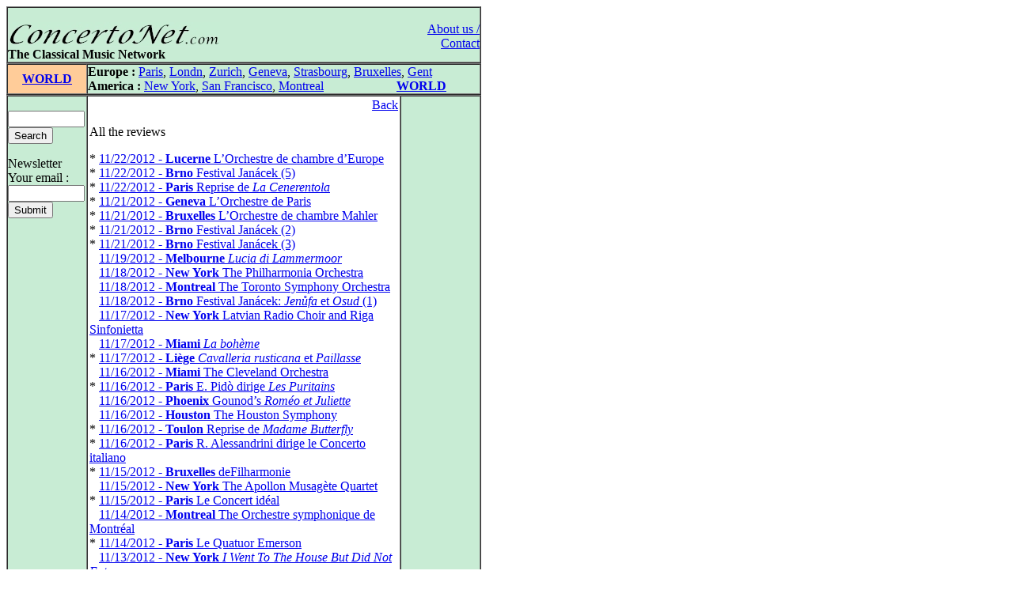

--- FILE ---
content_type: text/html
request_url: http://concertonet.com/scripts/review_all.php?whichpage=167&ville=
body_size: 5473
content:
<HTML>
<HEAD>
<TITLE>ConcertoNet.com - The Classical Music Network</TITLE>
<META NAME="description" CONTENT="Homepage of ConcertoNet.com, the Classical Music Network">
<META NAME="keywords" CONTENT="ConcertoNet.com, critique musicale, musical review, concert, opera, op�ra, musique classique, classical music, piano, violon, quatuor, quartet, quotidien, daily, news">
<LINK REL="stylesheet" HREF="../includes/styles/style.css">
<link rel="alternate" type="application/rss+xml" title="Concertonet.com - English" href="http://www.concertonet.com/rss_en.php" />
<link rel="alternate" type="application/rss+xml" title="Concertonet.com - Fran�ais" href="http://www.concertonet.com/rss_fr.php" />
</HEAD>
<BODY bgcolor="#FFFFFF">
<div id="page">
	<div id="contenu">
 
 <!-- #BeginLibraryItem "/Library/haut.lbi" --><TABLE width="600" border="1" cellspacing="0" cellpadding="0">
  <TR> 
    <TD> 
      <TABLE width="100%" border="0" cellspacing="0" cellpadding="0">
        <TR valign="bottom" bgcolor="#C8ECD4"> 
          <TD  width="500" align="left" bgcolor="#C8ECD4" valign="top"> 
            <P><BR>
              <A href="../index.php"><IMG src="../images/concertonet.jpg" width="268" height="32" border="0"></A> 
            </P>
          </TD>
          <TD rowspan="2" align="right" valign="top"> 
            <P><A href="../team.php"><BR>
              About us / Contact</A></P>
          </TD>
        </TR>
        <TR valign="bottom" bgcolor="#C8ECD4"> 
          <TD  width="500" align="left" bgcolor="#C8ECD4" valign="top"> 
            <P> <B>The Classical Music Network</B></P>
           </TD>
        </TR>
      </TABLE>
    </TD>
  </TR>
</TABLE><!-- #EndLibraryItem --><TABLE width="600" border="1" cellspacing="0" cellpadding="0">
    <TR valign="middle"> 
      <TD width="100" align="center" bgcolor="#FFCC99"> <SPAN class="titreville"><B><A href="../../index.php">WORLD</A></B></SPAN></TD>
      <TD width="500" align="left" bgcolor="#C8ECD4" ><!-- #BeginLibraryItem "/Library/villes.lbi" -->
<P><B>Europe :</B> <A href="../paris.php">Paris</A>, <A href="../london.php">Londn</A>, 
  <a href="../zurich.php">Zurich</a>, <a href="../geneva.php"> Geneva</A>, <a href="../strasbourg.php">Strasbourg</a>, 
  <a href="../bruxelles.php">Bruxelles</A>, <A href="../gent.php"> Gent</A><BR>
  <B>America :</B> <A href="../new_york.php"> New York</A>, <A href="../san_francisco.php"> 
  San Francisco</A>, <A href="../montreal.php">Montreal</A> 
  &nbsp;&nbsp;&nbsp;&nbsp;&nbsp;&nbsp;&nbsp;&nbsp;&nbsp;&nbsp;&nbsp;&nbsp;&nbsp;&nbsp;&nbsp;&nbsp;&nbsp; &nbsp;&nbsp;&nbsp; 
  <B><A href="../index.php">WORLD</A></B> </P>
<!-- #EndLibraryItem --></TD>
  </TR>
</TABLE>
  <TABLE width="600" border="1" cellspacing="0" cellpadding="0">
    <TR> 
      <TD width="100" bgcolor="#C8ECD4" valign="top" ><!-- #BeginLibraryItem "/Library/form.lbi" --><FORM method="post" action="all.php">
  <P> <BR>
    <INPUT type="text" name="clef" size="10" value="">
<!--    <input type="radio" name="rechercheOption" value="composer">composer<br>
    <input type="radio" name="rechercheOption" value="performer">performer<br>
    <input type="radio" name="rechercheOption" value="all" checked>all text<BR>-->
    <INPUT type="hidden" name="rechercheOption" value="all"><INPUT type="submit" name="Submit" value="Search">
  </P>
        </FORM>
<FORM method="get" action="abonne.php">
  <P> Newsletter<BR>
    Your email : <BR>
    <INPUT type="text" name="mail" size="10">
            <BR>
			
            <INPUT type="submit" name="Submit2" value="Submit">
            <A href="../Library/recherche.php"> </A> </P>
        </FORM><!-- #EndLibraryItem --><P>&nbsp; </P>
      </TD>
      <TD align="left" valign="top" width="400"> 
        <TABLE width="100%" border="0" cellspacing="2" cellpadding="0">
          <TR> 
            <TD> 
              <p  align="right"><A href="JavaScript:window.history.back(-1)" > 
                Back</A></P>
              <P >All the reviews</P>
              <p >* <A HREF="review.php?ID_review=8828">11/22/2012 -  <B>Lucerne</B> L�Orchestre de chambre d�Europe</A><br>* <A HREF="review.php?ID_review=8841">11/22/2012 -  <B>Brno</B> Festival Jan�cek (5)</A><br>* <A HREF="review.php?ID_review=8843">11/22/2012 -  <B>Paris</B> Reprise de <I>La Cenerentola</I></A><br>* <A HREF="review.php?ID_review=8822">11/21/2012 -  <B>Geneva</B> L�Orchestre de Paris</A><br>* <A HREF="review.php?ID_review=8825">11/21/2012 -  <B>Bruxelles</B> L�Orchestre de chambre Mahler</A><br>* <A HREF="review.php?ID_review=8837">11/21/2012 -  <B>Brno</B> Festival Jan�cek (2)</A><br>* <A HREF="review.php?ID_review=8838">11/21/2012 -  <B>Brno</B> Festival Jan�cek (3)</A><br><FONT COLOR="#FFFFFF">* </FONT><A HREF="review.php?ID_review=8869">11/19/2012 -  <B>Melbourne</B> <I>Lucia di Lammermoor</I></A><br><FONT COLOR="#FFFFFF">* </FONT><A HREF="review.php?ID_review=8818">11/18/2012 -  <B>New York</B> The Philharmonia Orchestra</A><br><FONT COLOR="#FFFFFF">* </FONT><A HREF="review.php?ID_review=8819">11/18/2012 -  <B>Montreal</B> The Toronto Symphony Orchestra</A><br><FONT COLOR="#FFFFFF">* </FONT><A HREF="review.php?ID_review=8834">11/18/2012 -  <B>Brno</B> Festival Jan�cek: <I>Jen&#367;fa</I> et <I>Osud</I> (1)</A><br><FONT COLOR="#FFFFFF">* </FONT><A HREF="review.php?ID_review=8810">11/17/2012 -  <B>New York</B> Latvian Radio Choir and Riga Sinfonietta</A><br><FONT COLOR="#FFFFFF">* </FONT><A HREF="review.php?ID_review=8812">11/17/2012 -  <B>Miami</B> <I>La boh�me</I></A><br>* <A HREF="review.php?ID_review=8831">11/17/2012 -  <B>Li�ge</B> <I>Cavalleria rusticana</I> et <I>Paillasse</I></A><br><FONT COLOR="#FFFFFF">* </FONT><A HREF="review.php?ID_review=8809">11/16/2012 -  <B>Miami</B> The Cleveland Orchestra</A><br>* <A HREF="review.php?ID_review=8816">11/16/2012 -  <B>Paris</B> E. Pid� dirige <I>Les Puritains</I></A><br><FONT COLOR="#FFFFFF">* </FONT><A HREF="review.php?ID_review=8817">11/16/2012 -  <B>Phoenix</B> Gounod�s <I>Rom�o et Juliette</I></A><br><FONT COLOR="#FFFFFF">* </FONT><A HREF="review.php?ID_review=8820">11/16/2012 -  <B>Houston</B> The Houston Symphony</A><br>* <A HREF="review.php?ID_review=8821">11/16/2012 -  <B>Toulon</B> Reprise de <I>Madame Butterfly</I></A><br>* <A HREF="review.php?ID_review=8827">11/16/2012 -  <B>Paris</B> R. Alessandrini dirige le Concerto italiano</A><br>* <A HREF="review.php?ID_review=8806">11/15/2012 -  <B>Bruxelles</B> deFilharmonie</A><br><FONT COLOR="#FFFFFF">* </FONT><A HREF="review.php?ID_review=8807">11/15/2012 -  <B>New York</B> The Apollon Musag�te Quartet</A><br>* <A HREF="review.php?ID_review=8814">11/15/2012 -  <B>Paris</B> Le Concert id�al</A><br><FONT COLOR="#FFFFFF">* </FONT><A HREF="review.php?ID_review=8804">11/14/2012 -  <B>Montreal</B> The Orchestre symphonique de Montr�al</A><br>* <A HREF="review.php?ID_review=8808">11/14/2012 -  <B>Paris</B> Le Quatuor Emerson</A><br><FONT COLOR="#FFFFFF">* </FONT><A HREF="review.php?ID_review=8801">11/13/2012 -  <B>New York</B> <I>I Went To The House But Did Not Enter</I></A><br><FONT COLOR="#FFFFFF">* </FONT><A HREF="review.php?ID_review=8803">11/13/2012 -  <B>Los Angeles</B> <I>Wozzeck</I></A><br>* <A HREF="review.php?ID_review=8805">11/13/2012 -  <B>Lyon</B> E. Pid� dirige <I>Les Puritains</I></A><br><FONT COLOR="#FFFFFF">* </FONT><A HREF="review.php?ID_review=8826">11/13/2012 -  <B>Philadelphia</B> Recital by Pianist P.-L. Aimard</A><br><FONT COLOR="#FFFFFF">* </FONT><A HREF="review.php?ID_review=8840">11/13/2012 -  <B>New York</B> The Cleveland Orchestra</A><br>* <A HREF="review.php?ID_review=8802">11/11/2012 -  <B>Paris</B> <I>Iolanta</I> avec A. Netrebko</A><br><FONT COLOR="#FFFFFF">* </FONT><A HREF="review.php?ID_review=8833">11/11/2012 -  <B>Chicago</B> <I>Werther</I></A><br><FONT COLOR="#FFFFFF">* </FONT><A HREF="review.php?ID_review=8793">11/10/2012 -  <B>New York</B> J.-Y. Thibaudet plays Debussy</A><br><FONT COLOR="#FFFFFF">* </FONT><A HREF="review.php?ID_review=8795">11/10/2012 -  <B>Montreal</B> <I>Der fliegende Holl�nder</I></A><br>* <A HREF="review.php?ID_review=8797">11/10/2012 -  <B>Paris</B> Le Quatuor Danel et N. Goerner</A><br><FONT COLOR="#FFFFFF">* </FONT><A HREF="review.php?ID_review=8798">11/10/2012 -  <B>Miami</B> The New World Symphony</A><br>* <A HREF="review.php?ID_review=8796">11/09/2012 -  <B>Reims</B> <I>Rigoletto</I></A><br>* <A HREF="review.php?ID_review=8799">11/09/2012 -  <B>Geneva</B> Orchestre de la Haute Ecole de musique</A><br><FONT COLOR="#FFFFFF">* </FONT><A HREF="review.php?ID_review=8800">11/09/2012 -  <B>Cincinnati</B> The Cincinnati Symphony Orchestra</A><br>* <A HREF="review.php?ID_review=8811">11/09/2012 -  <B>Saint-Etienne</B> <I>Le Mage</I> de Massenet</A><br>* <A HREF="review.php?ID_review=8815">11/09/2012 -  <B>Limoges</B> <I>La Damnation de Faust</I></A><br>* <A HREF="review.php?ID_review=8789">11/08/2012 -  <B>Bruxelles</B> L�Orchestre symphonique de la Monnaie</A><br>* <A HREF="review.php?ID_review=8794">11/08/2012 -  <B>Paris</B> L�Orchestre de Paris (2)</A><br><FONT COLOR="#FFFFFF">* </FONT><A HREF="review.php?ID_review=8788">11/07/2012 -  <B>Montreal</B> The Orchestre symphonique de Montr�al</A><br>* <A HREF="review.php?ID_review=8786">11/07/2012 -  <B>Paris</B> L�Orchestre de Paris (1)</A><br>* <A HREF="review.php?ID_review=8791">11/07/2012 -  <B>Geneva</B> Nouvelle production de <I>Samson et Dalila</I></A><br>* <A HREF="review.php?ID_review=8787">11/06/2012 -  <B>Madrid</B> <I>Il prigioniero</I> & <I>Suor Angelica</I></A><br>* <A HREF="review.php?ID_review=8792">11/06/2012 -  <B>Lille</B> <I>M�d�e</I> de Charpentier</A><br><FONT COLOR="#FFFFFF">* </FONT><A HREF="review.php?ID_review=8784">11/04/2012 -  <B>New York</B> E. Ax and M. Pintscher</A><br>* <A HREF="review.php?ID_review=8900">11/02/2012 -  <B>Prague</B> <i>Don Giovanni</i></A><br><P></P><p>Reviews 8350 to 8399<BR> 
<A HREF="review_all.php?whichpage=0&ville=">1</A>&nbsp;&nbsp;
     
<A HREF="review_all.php?whichpage=1&ville=">2</A>&nbsp;&nbsp;
     
<A HREF="review_all.php?whichpage=2&ville=">3</A>&nbsp;&nbsp;
     
<A HREF="review_all.php?whichpage=3&ville=">4</A>&nbsp;&nbsp;
     
<A HREF="review_all.php?whichpage=4&ville=">5</A>&nbsp;&nbsp;
     
<A HREF="review_all.php?whichpage=5&ville=">6</A>&nbsp;&nbsp;
     
<A HREF="review_all.php?whichpage=6&ville=">7</A>&nbsp;&nbsp;
     
<A HREF="review_all.php?whichpage=7&ville=">8</A>&nbsp;&nbsp;
     
<A HREF="review_all.php?whichpage=8&ville=">9</A>&nbsp;&nbsp;
     
<A HREF="review_all.php?whichpage=9&ville=">10</A>&nbsp;&nbsp;
     
<A HREF="review_all.php?whichpage=10&ville=">11</A>&nbsp;&nbsp;
     
<A HREF="review_all.php?whichpage=11&ville=">12</A>&nbsp;&nbsp;
     
<A HREF="review_all.php?whichpage=12&ville=">13</A>&nbsp;&nbsp;
     
<A HREF="review_all.php?whichpage=13&ville=">14</A>&nbsp;&nbsp;
     
<A HREF="review_all.php?whichpage=14&ville=">15</A>&nbsp;&nbsp;
     
<A HREF="review_all.php?whichpage=15&ville=">16</A>&nbsp;&nbsp;
     
<A HREF="review_all.php?whichpage=16&ville=">17</A>&nbsp;&nbsp;
     
<A HREF="review_all.php?whichpage=17&ville=">18</A>&nbsp;&nbsp;
     
<A HREF="review_all.php?whichpage=18&ville=">19</A>&nbsp;&nbsp;
     
<A HREF="review_all.php?whichpage=19&ville=">20</A>&nbsp;&nbsp;
     
<A HREF="review_all.php?whichpage=20&ville=">21</A>&nbsp;&nbsp;
     
<A HREF="review_all.php?whichpage=21&ville=">22</A>&nbsp;&nbsp;
     
<A HREF="review_all.php?whichpage=22&ville=">23</A>&nbsp;&nbsp;
     
<A HREF="review_all.php?whichpage=23&ville=">24</A>&nbsp;&nbsp;
     
<A HREF="review_all.php?whichpage=24&ville=">25</A>&nbsp;&nbsp;
     
<A HREF="review_all.php?whichpage=25&ville=">26</A>&nbsp;&nbsp;
     
<A HREF="review_all.php?whichpage=26&ville=">27</A>&nbsp;&nbsp;
     
<A HREF="review_all.php?whichpage=27&ville=">28</A>&nbsp;&nbsp;
     
<A HREF="review_all.php?whichpage=28&ville=">29</A>&nbsp;&nbsp;
     
<A HREF="review_all.php?whichpage=29&ville=">30</A>&nbsp;&nbsp;
     
<A HREF="review_all.php?whichpage=30&ville=">31</A>&nbsp;&nbsp;
     
<A HREF="review_all.php?whichpage=31&ville=">32</A>&nbsp;&nbsp;
     
<A HREF="review_all.php?whichpage=32&ville=">33</A>&nbsp;&nbsp;
     
<A HREF="review_all.php?whichpage=33&ville=">34</A>&nbsp;&nbsp;
     
<A HREF="review_all.php?whichpage=34&ville=">35</A>&nbsp;&nbsp;
     
<A HREF="review_all.php?whichpage=35&ville=">36</A>&nbsp;&nbsp;
     
<A HREF="review_all.php?whichpage=36&ville=">37</A>&nbsp;&nbsp;
     
<A HREF="review_all.php?whichpage=37&ville=">38</A>&nbsp;&nbsp;
     
<A HREF="review_all.php?whichpage=38&ville=">39</A>&nbsp;&nbsp;
     
<A HREF="review_all.php?whichpage=39&ville=">40</A>&nbsp;&nbsp;
     
<A HREF="review_all.php?whichpage=40&ville=">41</A>&nbsp;&nbsp;
     
<A HREF="review_all.php?whichpage=41&ville=">42</A>&nbsp;&nbsp;
     
<A HREF="review_all.php?whichpage=42&ville=">43</A>&nbsp;&nbsp;
     
<A HREF="review_all.php?whichpage=43&ville=">44</A>&nbsp;&nbsp;
     
<A HREF="review_all.php?whichpage=44&ville=">45</A>&nbsp;&nbsp;
     
<A HREF="review_all.php?whichpage=45&ville=">46</A>&nbsp;&nbsp;
     
<A HREF="review_all.php?whichpage=46&ville=">47</A>&nbsp;&nbsp;
     
<A HREF="review_all.php?whichpage=47&ville=">48</A>&nbsp;&nbsp;
     
<A HREF="review_all.php?whichpage=48&ville=">49</A>&nbsp;&nbsp;
     
<A HREF="review_all.php?whichpage=49&ville=">50</A>&nbsp;&nbsp;
     
<A HREF="review_all.php?whichpage=50&ville=">51</A>&nbsp;&nbsp;
     
<A HREF="review_all.php?whichpage=51&ville=">52</A>&nbsp;&nbsp;
     
<A HREF="review_all.php?whichpage=52&ville=">53</A>&nbsp;&nbsp;
     
<A HREF="review_all.php?whichpage=53&ville=">54</A>&nbsp;&nbsp;
     
<A HREF="review_all.php?whichpage=54&ville=">55</A>&nbsp;&nbsp;
     
<A HREF="review_all.php?whichpage=55&ville=">56</A>&nbsp;&nbsp;
     
<A HREF="review_all.php?whichpage=56&ville=">57</A>&nbsp;&nbsp;
     
<A HREF="review_all.php?whichpage=57&ville=">58</A>&nbsp;&nbsp;
     
<A HREF="review_all.php?whichpage=58&ville=">59</A>&nbsp;&nbsp;
     
<A HREF="review_all.php?whichpage=59&ville=">60</A>&nbsp;&nbsp;
     
<A HREF="review_all.php?whichpage=60&ville=">61</A>&nbsp;&nbsp;
     
<A HREF="review_all.php?whichpage=61&ville=">62</A>&nbsp;&nbsp;
     
<A HREF="review_all.php?whichpage=62&ville=">63</A>&nbsp;&nbsp;
     
<A HREF="review_all.php?whichpage=63&ville=">64</A>&nbsp;&nbsp;
     
<A HREF="review_all.php?whichpage=64&ville=">65</A>&nbsp;&nbsp;
     
<A HREF="review_all.php?whichpage=65&ville=">66</A>&nbsp;&nbsp;
     
<A HREF="review_all.php?whichpage=66&ville=">67</A>&nbsp;&nbsp;
     
<A HREF="review_all.php?whichpage=67&ville=">68</A>&nbsp;&nbsp;
     
<A HREF="review_all.php?whichpage=68&ville=">69</A>&nbsp;&nbsp;
     
<A HREF="review_all.php?whichpage=69&ville=">70</A>&nbsp;&nbsp;
     
<A HREF="review_all.php?whichpage=70&ville=">71</A>&nbsp;&nbsp;
     
<A HREF="review_all.php?whichpage=71&ville=">72</A>&nbsp;&nbsp;
     
<A HREF="review_all.php?whichpage=72&ville=">73</A>&nbsp;&nbsp;
     
<A HREF="review_all.php?whichpage=73&ville=">74</A>&nbsp;&nbsp;
     
<A HREF="review_all.php?whichpage=74&ville=">75</A>&nbsp;&nbsp;
     
<A HREF="review_all.php?whichpage=75&ville=">76</A>&nbsp;&nbsp;
     
<A HREF="review_all.php?whichpage=76&ville=">77</A>&nbsp;&nbsp;
     
<A HREF="review_all.php?whichpage=77&ville=">78</A>&nbsp;&nbsp;
     
<A HREF="review_all.php?whichpage=78&ville=">79</A>&nbsp;&nbsp;
     
<A HREF="review_all.php?whichpage=79&ville=">80</A>&nbsp;&nbsp;
     
<A HREF="review_all.php?whichpage=80&ville=">81</A>&nbsp;&nbsp;
     
<A HREF="review_all.php?whichpage=81&ville=">82</A>&nbsp;&nbsp;
     
<A HREF="review_all.php?whichpage=82&ville=">83</A>&nbsp;&nbsp;
     
<A HREF="review_all.php?whichpage=83&ville=">84</A>&nbsp;&nbsp;
     
<A HREF="review_all.php?whichpage=84&ville=">85</A>&nbsp;&nbsp;
     
<A HREF="review_all.php?whichpage=85&ville=">86</A>&nbsp;&nbsp;
     
<A HREF="review_all.php?whichpage=86&ville=">87</A>&nbsp;&nbsp;
     
<A HREF="review_all.php?whichpage=87&ville=">88</A>&nbsp;&nbsp;
     
<A HREF="review_all.php?whichpage=88&ville=">89</A>&nbsp;&nbsp;
     
<A HREF="review_all.php?whichpage=89&ville=">90</A>&nbsp;&nbsp;
     
<A HREF="review_all.php?whichpage=90&ville=">91</A>&nbsp;&nbsp;
     
<A HREF="review_all.php?whichpage=91&ville=">92</A>&nbsp;&nbsp;
     
<A HREF="review_all.php?whichpage=92&ville=">93</A>&nbsp;&nbsp;
     
<A HREF="review_all.php?whichpage=93&ville=">94</A>&nbsp;&nbsp;
     
<A HREF="review_all.php?whichpage=94&ville=">95</A>&nbsp;&nbsp;
     
<A HREF="review_all.php?whichpage=95&ville=">96</A>&nbsp;&nbsp;
     
<A HREF="review_all.php?whichpage=96&ville=">97</A>&nbsp;&nbsp;
     
<A HREF="review_all.php?whichpage=97&ville=">98</A>&nbsp;&nbsp;
     
<A HREF="review_all.php?whichpage=98&ville=">99</A>&nbsp;&nbsp;
     
<A HREF="review_all.php?whichpage=99&ville=">100</A>&nbsp;&nbsp;
     
<A HREF="review_all.php?whichpage=100&ville=">101</A>&nbsp;&nbsp;
     
<A HREF="review_all.php?whichpage=101&ville=">102</A>&nbsp;&nbsp;
     
<A HREF="review_all.php?whichpage=102&ville=">103</A>&nbsp;&nbsp;
     
<A HREF="review_all.php?whichpage=103&ville=">104</A>&nbsp;&nbsp;
     
<A HREF="review_all.php?whichpage=104&ville=">105</A>&nbsp;&nbsp;
     
<A HREF="review_all.php?whichpage=105&ville=">106</A>&nbsp;&nbsp;
     
<A HREF="review_all.php?whichpage=106&ville=">107</A>&nbsp;&nbsp;
     
<A HREF="review_all.php?whichpage=107&ville=">108</A>&nbsp;&nbsp;
     
<A HREF="review_all.php?whichpage=108&ville=">109</A>&nbsp;&nbsp;
     
<A HREF="review_all.php?whichpage=109&ville=">110</A>&nbsp;&nbsp;
     
<A HREF="review_all.php?whichpage=110&ville=">111</A>&nbsp;&nbsp;
     
<A HREF="review_all.php?whichpage=111&ville=">112</A>&nbsp;&nbsp;
     
<A HREF="review_all.php?whichpage=112&ville=">113</A>&nbsp;&nbsp;
     
<A HREF="review_all.php?whichpage=113&ville=">114</A>&nbsp;&nbsp;
     
<A HREF="review_all.php?whichpage=114&ville=">115</A>&nbsp;&nbsp;
     
<A HREF="review_all.php?whichpage=115&ville=">116</A>&nbsp;&nbsp;
     
<A HREF="review_all.php?whichpage=116&ville=">117</A>&nbsp;&nbsp;
     
<A HREF="review_all.php?whichpage=117&ville=">118</A>&nbsp;&nbsp;
     
<A HREF="review_all.php?whichpage=118&ville=">119</A>&nbsp;&nbsp;
     
<A HREF="review_all.php?whichpage=119&ville=">120</A>&nbsp;&nbsp;
     
<A HREF="review_all.php?whichpage=120&ville=">121</A>&nbsp;&nbsp;
     
<A HREF="review_all.php?whichpage=121&ville=">122</A>&nbsp;&nbsp;
     
<A HREF="review_all.php?whichpage=122&ville=">123</A>&nbsp;&nbsp;
     
<A HREF="review_all.php?whichpage=123&ville=">124</A>&nbsp;&nbsp;
     
<A HREF="review_all.php?whichpage=124&ville=">125</A>&nbsp;&nbsp;
     
<A HREF="review_all.php?whichpage=125&ville=">126</A>&nbsp;&nbsp;
     
<A HREF="review_all.php?whichpage=126&ville=">127</A>&nbsp;&nbsp;
     
<A HREF="review_all.php?whichpage=127&ville=">128</A>&nbsp;&nbsp;
     
<A HREF="review_all.php?whichpage=128&ville=">129</A>&nbsp;&nbsp;
     
<A HREF="review_all.php?whichpage=129&ville=">130</A>&nbsp;&nbsp;
     
<A HREF="review_all.php?whichpage=130&ville=">131</A>&nbsp;&nbsp;
     
<A HREF="review_all.php?whichpage=131&ville=">132</A>&nbsp;&nbsp;
     
<A HREF="review_all.php?whichpage=132&ville=">133</A>&nbsp;&nbsp;
     
<A HREF="review_all.php?whichpage=133&ville=">134</A>&nbsp;&nbsp;
     
<A HREF="review_all.php?whichpage=134&ville=">135</A>&nbsp;&nbsp;
     
<A HREF="review_all.php?whichpage=135&ville=">136</A>&nbsp;&nbsp;
     
<A HREF="review_all.php?whichpage=136&ville=">137</A>&nbsp;&nbsp;
     
<A HREF="review_all.php?whichpage=137&ville=">138</A>&nbsp;&nbsp;
     
<A HREF="review_all.php?whichpage=138&ville=">139</A>&nbsp;&nbsp;
     
<A HREF="review_all.php?whichpage=139&ville=">140</A>&nbsp;&nbsp;
     
<A HREF="review_all.php?whichpage=140&ville=">141</A>&nbsp;&nbsp;
     
<A HREF="review_all.php?whichpage=141&ville=">142</A>&nbsp;&nbsp;
     
<A HREF="review_all.php?whichpage=142&ville=">143</A>&nbsp;&nbsp;
     
<A HREF="review_all.php?whichpage=143&ville=">144</A>&nbsp;&nbsp;
     
<A HREF="review_all.php?whichpage=144&ville=">145</A>&nbsp;&nbsp;
     
<A HREF="review_all.php?whichpage=145&ville=">146</A>&nbsp;&nbsp;
     
<A HREF="review_all.php?whichpage=146&ville=">147</A>&nbsp;&nbsp;
     
<A HREF="review_all.php?whichpage=147&ville=">148</A>&nbsp;&nbsp;
     
<A HREF="review_all.php?whichpage=148&ville=">149</A>&nbsp;&nbsp;
     
<A HREF="review_all.php?whichpage=149&ville=">150</A>&nbsp;&nbsp;
     
<A HREF="review_all.php?whichpage=150&ville=">151</A>&nbsp;&nbsp;
     
<A HREF="review_all.php?whichpage=151&ville=">152</A>&nbsp;&nbsp;
     
<A HREF="review_all.php?whichpage=152&ville=">153</A>&nbsp;&nbsp;
     
<A HREF="review_all.php?whichpage=153&ville=">154</A>&nbsp;&nbsp;
     
<A HREF="review_all.php?whichpage=154&ville=">155</A>&nbsp;&nbsp;
     
<A HREF="review_all.php?whichpage=155&ville=">156</A>&nbsp;&nbsp;
     
<A HREF="review_all.php?whichpage=156&ville=">157</A>&nbsp;&nbsp;
     
<A HREF="review_all.php?whichpage=157&ville=">158</A>&nbsp;&nbsp;
     
<A HREF="review_all.php?whichpage=158&ville=">159</A>&nbsp;&nbsp;
     
<A HREF="review_all.php?whichpage=159&ville=">160</A>&nbsp;&nbsp;
     
<A HREF="review_all.php?whichpage=160&ville=">161</A>&nbsp;&nbsp;
     
<A HREF="review_all.php?whichpage=161&ville=">162</A>&nbsp;&nbsp;
     
<A HREF="review_all.php?whichpage=162&ville=">163</A>&nbsp;&nbsp;
     
<A HREF="review_all.php?whichpage=163&ville=">164</A>&nbsp;&nbsp;
     
<A HREF="review_all.php?whichpage=164&ville=">165</A>&nbsp;&nbsp;
     
<A HREF="review_all.php?whichpage=165&ville=">166</A>&nbsp;&nbsp;
     
<A HREF="review_all.php?whichpage=166&ville=">167</A>&nbsp;&nbsp;
     
<A HREF="review_all.php?whichpage=167&ville=">168</A>&nbsp;&nbsp;
     
<A HREF="review_all.php?whichpage=168&ville=">169</A>&nbsp;&nbsp;
     
<A HREF="review_all.php?whichpage=169&ville=">170</A>&nbsp;&nbsp;
     
<A HREF="review_all.php?whichpage=170&ville=">171</A>&nbsp;&nbsp;
     
<A HREF="review_all.php?whichpage=171&ville=">172</A>&nbsp;&nbsp;
     
<A HREF="review_all.php?whichpage=172&ville=">173</A>&nbsp;&nbsp;
     
<A HREF="review_all.php?whichpage=173&ville=">174</A>&nbsp;&nbsp;
     
<A HREF="review_all.php?whichpage=174&ville=">175</A>&nbsp;&nbsp;
     
<A HREF="review_all.php?whichpage=175&ville=">176</A>&nbsp;&nbsp;
     
<A HREF="review_all.php?whichpage=176&ville=">177</A>&nbsp;&nbsp;
     
<A HREF="review_all.php?whichpage=177&ville=">178</A>&nbsp;&nbsp;
     
<A HREF="review_all.php?whichpage=178&ville=">179</A>&nbsp;&nbsp;
     
<A HREF="review_all.php?whichpage=179&ville=">180</A>&nbsp;&nbsp;
     
<A HREF="review_all.php?whichpage=180&ville=">181</A>&nbsp;&nbsp;
     
<A HREF="review_all.php?whichpage=181&ville=">182</A>&nbsp;&nbsp;
     
<A HREF="review_all.php?whichpage=182&ville=">183</A>&nbsp;&nbsp;
     
<A HREF="review_all.php?whichpage=183&ville=">184</A>&nbsp;&nbsp;
     
<A HREF="review_all.php?whichpage=184&ville=">185</A>&nbsp;&nbsp;
     
<A HREF="review_all.php?whichpage=185&ville=">186</A>&nbsp;&nbsp;
     
<A HREF="review_all.php?whichpage=186&ville=">187</A>&nbsp;&nbsp;
     
<A HREF="review_all.php?whichpage=187&ville=">188</A>&nbsp;&nbsp;
     
<A HREF="review_all.php?whichpage=188&ville=">189</A>&nbsp;&nbsp;
     
<A HREF="review_all.php?whichpage=189&ville=">190</A>&nbsp;&nbsp;
     
<A HREF="review_all.php?whichpage=190&ville=">191</A>&nbsp;&nbsp;
     
<A HREF="review_all.php?whichpage=191&ville=">192</A>&nbsp;&nbsp;
     
<A HREF="review_all.php?whichpage=192&ville=">193</A>&nbsp;&nbsp;
     
<A HREF="review_all.php?whichpage=193&ville=">194</A>&nbsp;&nbsp;
     
<A HREF="review_all.php?whichpage=194&ville=">195</A>&nbsp;&nbsp;
     
<A HREF="review_all.php?whichpage=195&ville=">196</A>&nbsp;&nbsp;
     
<A HREF="review_all.php?whichpage=196&ville=">197</A>&nbsp;&nbsp;
     
<A HREF="review_all.php?whichpage=197&ville=">198</A>&nbsp;&nbsp;
     
<A HREF="review_all.php?whichpage=198&ville=">199</A>&nbsp;&nbsp;
     
<A HREF="review_all.php?whichpage=199&ville=">200</A>&nbsp;&nbsp;
     
<A HREF="review_all.php?whichpage=200&ville=">201</A>&nbsp;&nbsp;
     
<A HREF="review_all.php?whichpage=201&ville=">202</A>&nbsp;&nbsp;
     
<A HREF="review_all.php?whichpage=202&ville=">203</A>&nbsp;&nbsp;
     
<A HREF="review_all.php?whichpage=203&ville=">204</A>&nbsp;&nbsp;
     
<A HREF="review_all.php?whichpage=204&ville=">205</A>&nbsp;&nbsp;
     
<A HREF="review_all.php?whichpage=205&ville=">206</A>&nbsp;&nbsp;
     
<A HREF="review_all.php?whichpage=206&ville=">207</A>&nbsp;&nbsp;
     
<A HREF="review_all.php?whichpage=207&ville=">208</A>&nbsp;&nbsp;
     
<A HREF="review_all.php?whichpage=208&ville=">209</A>&nbsp;&nbsp;
     
<A HREF="review_all.php?whichpage=209&ville=">210</A>&nbsp;&nbsp;
     
<A HREF="review_all.php?whichpage=210&ville=">211</A>&nbsp;&nbsp;
     
<A HREF="review_all.php?whichpage=211&ville=">212</A>&nbsp;&nbsp;
     
<A HREF="review_all.php?whichpage=212&ville=">213</A>&nbsp;&nbsp;
     
<A HREF="review_all.php?whichpage=213&ville=">214</A>&nbsp;&nbsp;
     
<A HREF="review_all.php?whichpage=214&ville=">215</A>&nbsp;&nbsp;
     
<A HREF="review_all.php?whichpage=215&ville=">216</A>&nbsp;&nbsp;
     
<A HREF="review_all.php?whichpage=216&ville=">217</A>&nbsp;&nbsp;
     
<A HREF="review_all.php?whichpage=217&ville=">218</A>&nbsp;&nbsp;
     
<A HREF="review_all.php?whichpage=218&ville=">219</A>&nbsp;&nbsp;
     
<A HREF="review_all.php?whichpage=219&ville=">220</A>&nbsp;&nbsp;
     
<A HREF="review_all.php?whichpage=220&ville=">221</A>&nbsp;&nbsp;
     
<A HREF="review_all.php?whichpage=221&ville=">222</A>&nbsp;&nbsp;
     
<A HREF="review_all.php?whichpage=222&ville=">223</A>&nbsp;&nbsp;
     
<A HREF="review_all.php?whichpage=223&ville=">224</A>&nbsp;&nbsp;
     
<A HREF="review_all.php?whichpage=224&ville=">225</A>&nbsp;&nbsp;
     
<A HREF="review_all.php?whichpage=225&ville=">226</A>&nbsp;&nbsp;
     
<A HREF="review_all.php?whichpage=226&ville=">227</A>&nbsp;&nbsp;
     
<A HREF="review_all.php?whichpage=227&ville=">228</A>&nbsp;&nbsp;
     
<A HREF="review_all.php?whichpage=228&ville=">229</A>&nbsp;&nbsp;
     
<A HREF="review_all.php?whichpage=229&ville=">230</A>&nbsp;&nbsp;
     
<A HREF="review_all.php?whichpage=230&ville=">231</A>&nbsp;&nbsp;
     
<A HREF="review_all.php?whichpage=231&ville=">232</A>&nbsp;&nbsp;
     
<A HREF="review_all.php?whichpage=232&ville=">233</A>&nbsp;&nbsp;
     
<A HREF="review_all.php?whichpage=233&ville=">234</A>&nbsp;&nbsp;
     
<A HREF="review_all.php?whichpage=234&ville=">235</A>&nbsp;&nbsp;
     
<A HREF="review_all.php?whichpage=235&ville=">236</A>&nbsp;&nbsp;
     
<A HREF="review_all.php?whichpage=236&ville=">237</A>&nbsp;&nbsp;
     
<A HREF="review_all.php?whichpage=237&ville=">238</A>&nbsp;&nbsp;
     
<A HREF="review_all.php?whichpage=238&ville=">239</A>&nbsp;&nbsp;
     
<A HREF="review_all.php?whichpage=239&ville=">240</A>&nbsp;&nbsp;
     
<A HREF="review_all.php?whichpage=240&ville=">241</A>&nbsp;&nbsp;
     
<A HREF="review_all.php?whichpage=241&ville=">242</A>&nbsp;&nbsp;
     
<A HREF="review_all.php?whichpage=242&ville=">243</A>&nbsp;&nbsp;
     
<A HREF="review_all.php?whichpage=243&ville=">244</A>&nbsp;&nbsp;
     
<A HREF="review_all.php?whichpage=244&ville=">245</A>&nbsp;&nbsp;
     
<A HREF="review_all.php?whichpage=245&ville=">246</A>&nbsp;&nbsp;
     
<A HREF="review_all.php?whichpage=246&ville=">247</A>&nbsp;&nbsp;
     
<A HREF="review_all.php?whichpage=247&ville=">248</A>&nbsp;&nbsp;
     
<A HREF="review_all.php?whichpage=248&ville=">249</A>&nbsp;&nbsp;
     
<A HREF="review_all.php?whichpage=249&ville=">250</A>&nbsp;&nbsp;
     
<A HREF="review_all.php?whichpage=250&ville=">251</A>&nbsp;&nbsp;
     
<A HREF="review_all.php?whichpage=251&ville=">252</A>&nbsp;&nbsp;
     
<A HREF="review_all.php?whichpage=252&ville=">253</A>&nbsp;&nbsp;
     
<A HREF="review_all.php?whichpage=253&ville=">254</A>&nbsp;&nbsp;
     
<A HREF="review_all.php?whichpage=254&ville=">255</A>&nbsp;&nbsp;
     
<A HREF="review_all.php?whichpage=255&ville=">256</A>&nbsp;&nbsp;
     
<A HREF="review_all.php?whichpage=256&ville=">257</A>&nbsp;&nbsp;
     
<A HREF="review_all.php?whichpage=257&ville=">258</A>&nbsp;&nbsp;
     
<A HREF="review_all.php?whichpage=258&ville=">259</A>&nbsp;&nbsp;
     
<A HREF="review_all.php?whichpage=259&ville=">260</A>&nbsp;&nbsp;
     
<A HREF="review_all.php?whichpage=260&ville=">261</A>&nbsp;&nbsp;
     
<A HREF="review_all.php?whichpage=261&ville=">262</A>&nbsp;&nbsp;
     
<A HREF="review_all.php?whichpage=262&ville=">263</A>&nbsp;&nbsp;
     
<A HREF="review_all.php?whichpage=263&ville=">264</A>&nbsp;&nbsp;
     
<A HREF="review_all.php?whichpage=264&ville=">265</A>&nbsp;&nbsp;
     
<A HREF="review_all.php?whichpage=265&ville=">266</A>&nbsp;&nbsp;
     
<A HREF="review_all.php?whichpage=266&ville=">267</A>&nbsp;&nbsp;
     
<A HREF="review_all.php?whichpage=267&ville=">268</A>&nbsp;&nbsp;
     
<A HREF="review_all.php?whichpage=268&ville=">269</A>&nbsp;&nbsp;
     
<A HREF="review_all.php?whichpage=269&ville=">270</A>&nbsp;&nbsp;
     
<A HREF="review_all.php?whichpage=270&ville=">271</A>&nbsp;&nbsp;
     
<A HREF="review_all.php?whichpage=271&ville=">272</A>&nbsp;&nbsp;
     
<A HREF="review_all.php?whichpage=272&ville=">273</A>&nbsp;&nbsp;
     
<A HREF="review_all.php?whichpage=273&ville=">274</A>&nbsp;&nbsp;
     
<A HREF="review_all.php?whichpage=274&ville=">275</A>&nbsp;&nbsp;
     
<A HREF="review_all.php?whichpage=275&ville=">276</A>&nbsp;&nbsp;
     
<A HREF="review_all.php?whichpage=276&ville=">277</A>&nbsp;&nbsp;
     
<A HREF="review_all.php?whichpage=277&ville=">278</A>&nbsp;&nbsp;
     
<A HREF="review_all.php?whichpage=278&ville=">279</A>&nbsp;&nbsp;
     
<A HREF="review_all.php?whichpage=279&ville=">280</A>&nbsp;&nbsp;
     
<A HREF="review_all.php?whichpage=280&ville=">281</A>&nbsp;&nbsp;
     
<A HREF="review_all.php?whichpage=281&ville=">282</A>&nbsp;&nbsp;
     
<A HREF="review_all.php?whichpage=282&ville=">283</A>&nbsp;&nbsp;
     
<A HREF="review_all.php?whichpage=283&ville=">284</A>&nbsp;&nbsp;
     
<A HREF="review_all.php?whichpage=284&ville=">285</A>&nbsp;&nbsp;
     
<A HREF="review_all.php?whichpage=285&ville=">286</A>&nbsp;&nbsp;
     
<A HREF="review_all.php?whichpage=286&ville=">287</A>&nbsp;&nbsp;
     
<A HREF="review_all.php?whichpage=287&ville=">288</A>&nbsp;&nbsp;
     
<A HREF="review_all.php?whichpage=288&ville=">289</A>&nbsp;&nbsp;
     
<A HREF="review_all.php?whichpage=289&ville=">290</A>&nbsp;&nbsp;
     
<A HREF="review_all.php?whichpage=290&ville=">291</A>&nbsp;&nbsp;
     
<A HREF="review_all.php?whichpage=291&ville=">292</A>&nbsp;&nbsp;
     
<A HREF="review_all.php?whichpage=292&ville=">293</A>&nbsp;&nbsp;
     
<A HREF="review_all.php?whichpage=293&ville=">294</A>&nbsp;&nbsp;
     
<A HREF="review_all.php?whichpage=294&ville=">295</A>&nbsp;&nbsp;
     
<A HREF="review_all.php?whichpage=295&ville=">296</A>&nbsp;&nbsp;
     
<A HREF="review_all.php?whichpage=296&ville=">297</A>&nbsp;&nbsp;
     
<A HREF="review_all.php?whichpage=297&ville=">298</A>&nbsp;&nbsp;
     
<A HREF="review_all.php?whichpage=298&ville=">299</A>&nbsp;&nbsp;
     
<A HREF="review_all.php?whichpage=299&ville=">300</A>&nbsp;&nbsp;
     
<A HREF="review_all.php?whichpage=300&ville=">301</A>&nbsp;&nbsp;
     
<A HREF="review_all.php?whichpage=301&ville=">302</A>&nbsp;&nbsp;
     
<A HREF="review_all.php?whichpage=302&ville=">303</A>&nbsp;&nbsp;
     
<A HREF="review_all.php?whichpage=303&ville=">304</A>&nbsp;&nbsp;
     
<A HREF="review_all.php?whichpage=304&ville=">305</A>&nbsp;&nbsp;
     
<A HREF="review_all.php?whichpage=305&ville=">306</A>&nbsp;&nbsp;
     
<A HREF="review_all.php?whichpage=306&ville=">307</A>&nbsp;&nbsp;
     
<A HREF="review_all.php?whichpage=307&ville=">308</A>&nbsp;&nbsp;
     
<A HREF="review_all.php?whichpage=308&ville=">309</A>&nbsp;&nbsp;
     
<A HREF="review_all.php?whichpage=309&ville=">310</A>&nbsp;&nbsp;
     
<A HREF="review_all.php?whichpage=310&ville=">311</A>&nbsp;&nbsp;
     
<A HREF="review_all.php?whichpage=311&ville=">312</A>&nbsp;&nbsp;
     
<A HREF="review_all.php?whichpage=312&ville=">313</A>&nbsp;&nbsp;
     
<A HREF="review_all.php?whichpage=313&ville=">314</A>&nbsp;&nbsp;
     
<A HREF="review_all.php?whichpage=314&ville=">315</A>&nbsp;&nbsp;
     
<A HREF="review_all.php?whichpage=315&ville=">316</A>&nbsp;&nbsp;
     
<A HREF="review_all.php?whichpage=316&ville=">317</A>&nbsp;&nbsp;
     
<A HREF="review_all.php?whichpage=317&ville=">318</A>&nbsp;&nbsp;
     
<A HREF="review_all.php?whichpage=318&ville=">319</A>&nbsp;&nbsp;
     
<A HREF="review_all.php?whichpage=319&ville=">320</A>&nbsp;&nbsp;
     
<A HREF="review_all.php?whichpage=320&ville=">321</A>&nbsp;&nbsp;
     
<A HREF="review_all.php?whichpage=321&ville=">322</A>&nbsp;&nbsp;
     
<A HREF="review_all.php?whichpage=322&ville=">323</A>&nbsp;&nbsp;
     
<A HREF="review_all.php?whichpage=323&ville=">324</A>&nbsp;&nbsp;
     
<A HREF="review_all.php?whichpage=324&ville=">325</A>&nbsp;&nbsp;
     
<A HREF="review_all.php?whichpage=325&ville=">326</A>&nbsp;&nbsp;
     
<A HREF="review_all.php?whichpage=326&ville=">327</A>&nbsp;&nbsp;
     
<A HREF="review_all.php?whichpage=327&ville=">328</A>&nbsp;&nbsp;
     
<A HREF="review_all.php?whichpage=328&ville=">329</A>&nbsp;&nbsp;
     
<A HREF="review_all.php?whichpage=329&ville=">330</A>&nbsp;&nbsp;
     
<A HREF="review_all.php?whichpage=330&ville=">331</A>&nbsp;&nbsp;
     
<A HREF="review_all.php?whichpage=331&ville=">332</A>&nbsp;&nbsp;
     
<A HREF="review_all.php?whichpage=332&ville=">333</A>&nbsp;&nbsp;
     
<A HREF="review_all.php?whichpage=333&ville=">334</A>&nbsp;&nbsp;
     
<A HREF="review_all.php?whichpage=334&ville=">335</A>&nbsp;&nbsp;
     
<A HREF="review_all.php?whichpage=335&ville=">336</A>&nbsp;&nbsp;
     
<A HREF="review_all.php?whichpage=336&ville=">337</A>&nbsp;&nbsp;
     
<A HREF="review_all.php?whichpage=337&ville=">338</A>&nbsp;&nbsp;
     
</P>
              <P ALIGN="center" >&nbsp;</P>
              </TD>
          </TR>
        </TABLE>
        <P align="right">&nbsp; </P>
</TD>
      <TD align="left" valign="top" width="100" bgcolor="#C8ECD4"> 
        <P align="left" >&nbsp; </P>
        </TD>
    </TR>
  </TABLE><!-- #BeginLibraryItem "/Library/pied_home.lbi" --><p style="text-align:center;font-family" />
	Copyright &copy;ConcertoNet.com
</p>
  <SCRIPT LANGUAGE="JavaScript">
<!--
 if ((navigator.appName.indexOf("Netscape")>=0) && (navigator.appVersion.indexOf("4.")>=0)) {
   if ((navigator.appVersion.indexOf("4.0")>=0) || (navigator.appVersion.indexOf("4.5")>=0) || (navigator.appVersion.indexOf("4.6")>=0)) {} else {
    document.write ('<layer SRC="http://ad.fr.doubleclick.net/adl/FR-concertonet.com/FR-homepage;sz=468x60;ord='+ordval+'?" visibility="hidden" id="aa1" width="468" onload="moveToAbsolute(aad1.pageX,aad1.pageY); aa1.clip.height=60;aa1.clip.width=468;visibility=\'show\';"></layer>');
   }
 }
//-->
</SCRIPT><!-- #EndLibraryItem --></div>
		<div id="google">
<script type="text/javascript"><!--
google_ad_client = "pub-5747139296579672";
google_ad_width = 120;
google_ad_height = 600;
google_ad_format = "120x600_as";
google_ad_type = "text_image";
google_ad_channel = "";
google_color_border = "000000";
google_color_bg = "F0F0F0";
google_color_link = "0000FF";
google_color_text = "000000";
google_color_url = "008000";
google_ui_features = "rc:6";
//-->
</script>
<script type="text/javascript"
  src="http://pagead2.googlesyndication.com/pagead/show_ads.js">
</script>
		</div>
</div></BODY>

</HTML>

--- FILE ---
content_type: text/html; charset=utf-8
request_url: https://www.google.com/recaptcha/api2/aframe
body_size: 265
content:
<!DOCTYPE HTML><html><head><meta http-equiv="content-type" content="text/html; charset=UTF-8"></head><body><script nonce="7Y2icmtg-qfqJO8b1L3y0g">/** Anti-fraud and anti-abuse applications only. See google.com/recaptcha */ try{var clients={'sodar':'https://pagead2.googlesyndication.com/pagead/sodar?'};window.addEventListener("message",function(a){try{if(a.source===window.parent){var b=JSON.parse(a.data);var c=clients[b['id']];if(c){var d=document.createElement('img');d.src=c+b['params']+'&rc='+(localStorage.getItem("rc::a")?sessionStorage.getItem("rc::b"):"");window.document.body.appendChild(d);sessionStorage.setItem("rc::e",parseInt(sessionStorage.getItem("rc::e")||0)+1);localStorage.setItem("rc::h",'1768908568035');}}}catch(b){}});window.parent.postMessage("_grecaptcha_ready", "*");}catch(b){}</script></body></html>